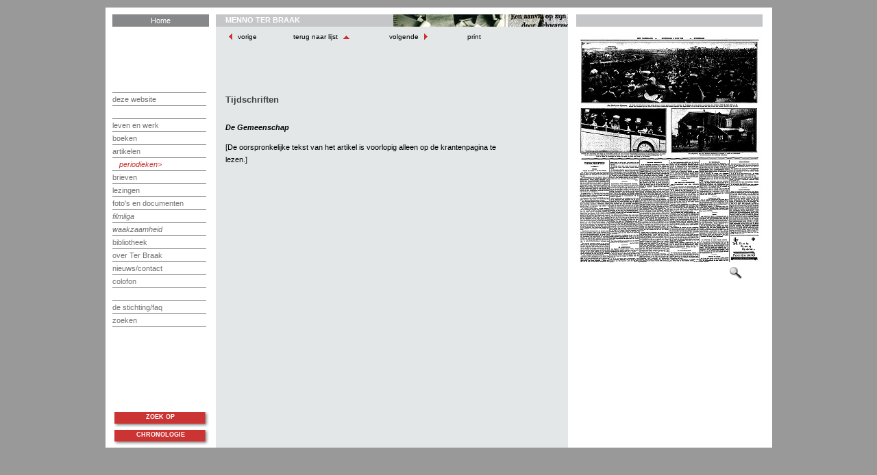

--- FILE ---
content_type: text/html; charset=UTF-8
request_url: https://mennoterbraak.nl/tekst/braa002vade04_01/braa002vade04_01_0244.php
body_size: 2110
content:
<!DOCTYPE HTML PUBLIC "-//W3C//DTD HTML 4.0//EN" "http://www.w3.org/TR/html4/strict.dtd">
		
			
<!DOCTYPE html PUBLIC "-//W3C//DTD HTML 4.0//EN" "http://www.w3.org/TR/html4/strict.dtd">
<html>
        <head>
		<title>Menno ter Braak - Vaderlandartikelen 1935</title>
                <meta http-equiv="Content-Type" content="text/html; charset=utf-8">
<!--htdig_noindex-->
<!--sphider_noindex-->
                <meta name="Title" content="Stichting Menno ter Braak">
                <meta name="Keywords" content="letteren, letterkunde, literatuur, literature, taal, language, neerlandistiek, nederlands, nederlandse, nederlanden, nederland, dutch, netherlands, geschiedenis, schrijvers, auteur, proza, roman, romans, biografie, biografieen, bibliografie, bibliografieen, brieven, journaal, journaals, tijdschriften, periodieken, manuscripten, manuscript, drukken, boeken, boek, portret, portretten">
                <meta name="Description" content="Menno ter Braak">

                <link rel="stylesheet" href="/css/default.css?y=13885w021" type="text/css">
		<link rel="stylesheet" href="/css/print.css" type="text/css" media="print" />
                <link rel="stylesheet" href="/css/tekst_xsl.css" type="text/css">
		<script type="text/javascript" src="/js/jquery-1.3.2.min.js"></script>
		<script type="text/javascript" src="/js/common.js?y=13885w021"></script>
		<script type="text/javascript" src="/js/keywords.js.php"></script>
		<script type="text/javascript">
			self.name='mainwindow';
		</script>
<!-- Global site tag (gtag.js) - Google Analytics -->
<script async src="https://www.googletagmanager.com/gtag/js?id=UA-1182836-42"></script>
<script>
  window.dataLayer = window.dataLayer || [];
  function gtag(){dataLayer.push(arguments);}
  gtag('js', new Date());

  gtag('config', 'UA-1182836-42', { 'anonymize_ip': true });
</script>
        </head>
        <body>
		<div id="wrapper">
                <table cellspacing="0" cellpadding="0" id="main" border="0">
                        <tr>
                                <td id="left" height="550">
                                        <div id="home"><a href="/index.php">Home</a></div>
                                        <div id="navigation">
                                                <?xml version="1.0"?>
 
		<ul>
    
        <li><a href="/website/index.php">deze website</a></li>
        <li> </li>
        <li><a href="/leven/index.php">leven en werk</a></li>
        <li><a href="/titels/index.php">boeken</a><ul>
        	<li><a href="/titels/lijst.php">lijst van boeken</a></li>
        	<li><a href="/titels/vertalingen.php">vertalingen</a></li>
        </ul></li>
        <li class="open"><a href="/artikelen/index.php">artikelen</a><ul>
        	<li><a class="chosen" href="/artikelen/lijst.php">periodieken</a></li>        
        </ul></li>
        <li><a href="/brieven/index.php">brieven</a><ul>
        	<li><a href="/brieven/correspondenten.php">correspondenten</a></li>        
        </ul></li>	
        <li><a href="/diversen/index.php">lezingen</a></li>

        <li><a href="/albums/index.php">foto's en documenten</a><ul>
        	<li><a href="/albums/afbeeldingen.php">foto's</a></li>
        	<li><a href="/albums/manuscripten.php">Manuscripten, typoscripten, drukproeven, opdrachtexemplaren en contracten</a></li>
        	<li><a href="/albums/agendas.php">agenda's</a></li>
        	<li><a href="/albums/album.php?album_id=persoonlijk&amp;pageid=persoonlijk">persoonlijke documenten</a></li>        	
        </ul></li>
        <li><i><a href="/paginas/index.php?page=filmliga">filmliga</a></i></li>
        <li><i><a href="/paginas/index.php?page=waakzaamheid">waakzaamheid</a></i></li>
        <li><a href="/paginas/index.php?page=bibliotheek_m">bibliotheek</a></li>
        <li><a href="/over_tb/index.php">over Ter Braak</a><ul>
        	<li><a href="/over_tb/media.php">media</a></li>
        	<li><a href="/over_tb/secundair_t.php">secundaire literatuur</a></li>        	
		
	</ul></li>
        <li><a href="/paginas/?page=nieuwscontact">nieuws/contact</a><ul>
        	<li><a href="/paginas/?page=nieuws">nieuws</a></li>
        	<li><a href="/paginas/?page=nieuw">nieuw</a></li>
        	<li><a href="/contact.php">contact</a></li>
	</ul></li>

        <li><a href="/colofon.php">colofon</a></li>
        <li> </li>
        <li><a href="/stichting.php">de stichting/faq</a></li>

        <li><a href="/zoeken/">zoeken</a></li>
        <li> </li>
            
</ul> 
		
                                        </div>
					&nbsp;
				</td>
                                <td id="empty" rowspan="2">&nbsp;</td>
                                <td id="middle" rowspan="2">
                                        <div id="head">
						<div id="headtekst">
							Menno ter Braak
						</div>
						<div id="headimage">
							<img src="/images/cat_artikelen.jpg"/>
						</div>
						&nbsp;
                                        </div>
                                        <div id="content"">
					<?xml version="1.0"?>
 
		
    
        
	
        
        
        

        
        
        	
        	
        
        
        	        
        
        
        	        
        	
        

        
        	
        	
        	
        	        	
        
        
        
        
        
        	
        	        	
		
	
        
        	
        	
        	
	

        
        
        

        

	
        
            
 
		
<!--/htdig_noindex-->  
<!--/sphider_noindex-->  
		<div class="tekstnavigatie">
<a href="braa002vade04_01_0243.php"><img alt="terug" class="wiebertje" src="/images/prev.gif"> vorige
						</a><a href="/artikelen/artikel_lijst.php?ti_id=braa002vade">
			terug naar lijst
			<img alt="begin" src="/images/up.gif"></a><a href="braa002vade04_01_0245.php">
							volgende <img alt="verder" class="wiebertje" src="/images/next.gif"></a><a onClick="print()" href="#">
			print
		</a>
</div>		
						 <div class="tekstpagina-content">
                
            <!-- interp tags --><div ID="tekst-en-noten" class="tekst-en-noten">
<div ID="tekst-kolom" class="tekst-kolom">
<div class="tekst-en-noot-blok">
<div class="tekst-blok">
         
<interp type="primair" value="19350606"></interp> 
        
<a name="244"></a>
<h3>Tijdschriften</h3>
        
				
        </div></div><div class="tekst-en-noot-blok"><div class="tekst-blok">
            <h4>
<i>De Gemeenschap</i>
</h4>
            
<p>[De oorspronkelijke tekst van het artikel is voorlopig  alleen op de krantenpagina te lezen.]</p>
        
    
</div>
</div>
</div>
<div ID="noten-kolom" class="noten-kolom">
<div class="noten-blok">
<h3 class="align-top-noten"></h3></div><div class="noten-blok"><h4 class="align-top-noten"></h4>
</div>
</div>
</div>
</div> 			
			                                        </div>
                                </td>
                                <td id="empty" rowspan="2">&nbsp;</td>
                                <td id="right" rowspan="2">
					<div id="rightcolumn" >
						<div id="leeg_vlak">&nbsp;</div>
						<br>
                                        	<a href="/beeld/braa002vade04_01/VL6Juni1935ddd_010016008_mpeg21_p016_image_H.jpg" onClick="return showHiRes('/beeld/braa002vade04_01/VL6Juni1935ddd_010016008_mpeg21_p016_image_H.jpg', '', '/beeld/braa002vade04_01/VL6Juni1935ddd_010016008_mpeg21_p016_image_T.jpg');"><img id="rightimage" src="/beeld/braa002vade04_01/VL6Juni1935ddd_010016008_mpeg21_p016_image_N.jpg"/><img class="vergrootglas" src="/images/vergrootglas.gif"></a>					</div>
                                </td>
                        </tr>
                        <tr>
<!--sphider_noindex--> 
<!--htdig_noindex--> 
                                <td id="buttons">
                                        <div id="buttons">
                                                <div id="zoeken"><a href="/zoeken/" onMouseOver="mouseOver('zoeken');" onMouseOut="mouseOut('zoeken');">Zoek op</a></div>
                                                <div id="chronologie"><a href="javascript:showKalender();" onMouseOver="mouseOver('chronologie');" onMouseOut="mouseOut('chronologie');">Chronologie</a></div>
                                        </div>
                                </td>
<!--
                                <td id="buttons">
                                        <div id="sitemap"><a href="/sitemap.php">Sitemap</a></div>
                                        <div id="stichting"><a href="/stichting.php">Stichting Menno ter Braak</a></div>
                                </td>
-->
<!--/htdig_noindex-->  
<!--/sphider_noindex-->  
                        </tr>
                </table>
		</div>
        </body>
</html>
		

--- FILE ---
content_type: text/css
request_url: https://mennoterbraak.nl/css/default.css?y=13885w021
body_size: 1972
content:
/*
 * CvdG: default CSS stylesheet voor MtB
 */


html
{
	height:100%;
}
body 
{
	font-family:Verdana,Arial,sans-serif;
	color: #000;
	font-size: 11px;	
	margin: 0px;
	background:#999;
	padding: 11px; 
	height:100%;
}

div#wrapper
{
	margin: 0 auto -1px;
	width:953px;
	background:#fff;
	padding-left:10px;
	padding-right:10px;
	padding-top:10px;
	padding-bottom:0px;
}
body table#main
{
	background:#fff;
	width:953px;
	height:639px;
	height:100%;
	padding:0px;
	margin:0px;
	border:0px;
	border-collapse: collapse;
}

body table#main tr
{
	vertical-align:top;	
}

td#left
{
	line-height: 18px;	
	width:137px;
}
td#left div#home 
{
	width:141px;
	text-align:center;
	margin-bottom:96px;
	background:#87888a;
}

td div#zoeken, td div#chronologie
{
	width:137px;
	height:20px;
	text-align:center;
	text-transform: uppercase;
	background:url("/images/button_over_bg.gif");
	background-repeat: no-repeat;
	background-position: right top;
	font-size:9px;
	font-weight:bold;
	margin-bottom:2px;
	padding:2px;
}

td div#zoeken a,
td div#chronologie a
{
	text-decoration:none;
	color:#fff;
}


td#left div#home a
{
	color:#fff;
	text-decoration:none;
}

td#left
{
	max-height:300px;
}

td#empty
{
	width:20px;
}
td#middle
{
	width:514px;
	background:#e3e7e7;
	height:100%;
	padding:0px;
}

td#middle div#head
{
	height:18px;
	background:#c5c6c8;
	margin-bottom:5px;
#	margin-top:1px;
	padding-top:0px;
}
div#clear
{
	clear:all;
}
td#middle div#head div#headtekst
{
	padding-top:2px;
	background:#c5c6c8;
	color:#fff;
	padding-left:14px;
	text-transform:uppercase;
	float:left;
	font-weight:bold;
}

div#headtekst a
{
	color:#fff;
}
td#middle div#head div#headimage
{
	float:right;
}

div#content
{
/*
	max-height:591px;
*/
/*
	overflow:auto;
	overflow-x:hidden;
*/
	line-height: 18px;	
	width:434px;
	border:0;
	padding-left:14px;
	padding-right:65px;
	padding-bottom:24px;
}

td#right
{
	width:280px;	
}

td#right div#rightcolumn
{
/*
	height:566px;
*/
/*
	overflow-x:hidden;
	overflow:auto;
*/
	width:272px;	
}

div#content
{
	scrollbar-face-color: #e3e7e7  ;
	scrollbar-shadow-color: #3C3D3D ;
	scrollbar-highlight-color: #cCcDcD ;
	scrollbar-3dlight-color:#e3e7e7  ;
	scrollbar-darkshadow-color: #e3e7e7 ;
	scrollbar-track-color: #e3e7e7 ;
	scrollbar-arrow-color: #000;
}

td#right div
{
	scrollbar-face-color: #e3e7e7  ;
	scrollbar-shadow-color: #3C3D3D ;
	scrollbar-highlight-color: #cCcDcD ;
	scrollbar-3dlight-color:#e3e7e7  ;
	scrollbar-darkshadow-color: #e3e7e7 ;
	scrollbar-track-color: #fff;
	scrollbar-arrow-color: #000;
}
td#right div#leeg_vlak
{
	height:18px;
	background:#c5c6c8;
	width:272px;
}

td#buttons
{
/*
	height:50px;
	width:280px;	
*/
	padding-right:0px;
	padding-top:31px;
}

td#buttons div#sitemap,
td#buttons div#stichting
{
	color: #707173;
	width:140px;
	float:left;
	height:15px;
	font-size:7pt;
	text-align:center;
	border: 1px solid #707173;
	padding:2px;
	margin-right:0px;
	margin-left:155px;
}
td#buttons div#sitemap
{
	margin-right:6px;
}

#navigation
{
	width:137px;
}

#navigation ul
{
	line-height:18px;
	padding:0px 0px 0px 0px;
	font-size:11px;
	margin:0;
}

#navigation li
{
	padding:0px 0px 0px 0px;
	color:#707173;
	list-style-type: none;
	--list-style-position:inside;
	border-top: 1px solid #707173;
}

#navigation a.chosen, #navigation li.open
{
	color:#c33;
}

#navigation a.chosen:after
{
	content:">";
}

#navigation li.open ul
{
	display:inline;
	margin:0;
}

#navigation li ul
{
	display:none;
	margin:0;
}

#navigation li ul li
{
	font-style:italic; 
	padding:0px 0px 0px 10px;
}

#navigation a, td#buttons a
{
	text-decoration:none;
	color:#707173;
}

#right h1, #content h1, #content h2, #content h1 a, h2.top-small.margins, h2.small-margins
{
	font-size: 13px;
	color:#c33 !important;
	font-weight:normal;
}

#right h1 
{
	margin-top:86px;
}
div.tekstpagina-content h1, h2.top-small-margins, h2.small-margins, h3.small-margins
{
	padding-right:100px !important;
}
#content h1, #content h1.tussen, h2.top-small-margins, h2.small-margins, h3.small-margins
{
	width:100%;
	background:#fff;
	margin-left:-14px;
	margin-right:-32px;
	padding-left:14px;
	padding-right:66px;
	padding-bottom:2px;
}

#content h1.tussen
{
	margin-top:0px;
}
#content h2
{
/*
	text-transform: capitalize;
*/
}

#content
{
	font-size:11px;
}
#content a
{
	text-decoration:none;
#	font-style:italic; 
	color:#066097;
}

#content a.chosen
{
	color:#c33;
}

#content ul li
{
	margin-left:-14px;
	list-style:square outside;
}

#content ul.subnav
{
	padding:0px 0px 0px 0px;
	font-size:10px;
#	font-style:italic; 
	line-height:18px;
	margin:0;
}

#content ul.subnav li
{
	margin:0;
	list-style-type: none;
	--list-style-position:inside;
}

#content ul.subnav li.chosen
{
/*
	list-style-image:url('/images/bullet.gif');
	list-style-position:outside;
	color:#c33;
*/
	margin:0;
	list-style-type:none; 
	background:url(/images/bullet.gif) left center no-repeat;
	margin-left:-14px; 
	padding-left:14px;
}

ul#sitemap
{
	margin-left:-14px !important;
}
ul#sitemap li
{
	margin:0;
	list-style-type: none;
}

div.editie
{
	margin-bottom:10px;
}

h2.bottom-small-margins,
h3.top-small-margins
{
	margin-top:0px;
	margin-bottom:0px;
}

img.wiebertje
{
	border:0;
	margin-bottom:-1px;
}

#content div.tekstnavigatie
{
	margin-bottom:74px;
}
#content .tekstnavigatie a
{
	margin-right:50px;
	font-style:normal;
	font-size:10px;
	color:#000;
}

#content .tekstnavigatie .paginanavigatie span
{
	margin-right:53px;
}

#content .tekstnavigatie .paginanavigatie 
{
	margin-top:20px;
	margin-bottom:-38px;
}

#content .tekstnavigatie .paginanavigatie a
{
	margin-right:4px;
}
#content .tekstnavigatie .paginanavigatie a.chosen
{
	color:#c33;
}
.tekstnavigatie img
{
	margin-left:5px;
	margin-right:5px;
}
#bottomnav
{
	font-size:10px;
	background-color:#FFF;
	margin-top: 1em;
	margin-bottom: 2em;
	padding:10px;
	font-size:10px;

}
#bottomnav-left
{
	float:left;
}

#bottomnav-right
{
	float:right;
}
#bottomnav-left a, #bottomnav-right a
{
	font-style:normal;
	text-decoration:none;
	color:#066097;
}
#portret
{
	float:right;
	overflow:auto;
	padding-left:4px;
}
td#right a
{
	text-decoration:none;
}

td#right img
{
	border:0;
}
td#right img.vergrootglas
{
	float:right;
	margin-bottom:20px;
	margin-right:30px;
}

td#right div .onderschrift
{
}

td#right div a
{
	color:#000;
}

td#right div p a
{
	color:#066097;
}

table#fotoalbum 
{
	margin-top:10px;
}
table#fotoalbum td
{
	padding:0px;
	margin:0px;
}

table#fotoalbum img
{
	border:2px solid #e3e7e7;
}

table#fotoalbum img.chosen
{
	border: 2px solid #c33;
}

#content #tekst_op_wit
{
	background:#fff;
	margin-left:-14px;
	margin-right:-66px;
	padding-left:14px;
	padding-right:14px;
}
div.small div.tekstpagina-content
{
	width:350px;
}

a#jaar
{
	color:#000;
	font-style:normal;
}

div#jaar
{
	margin-bottom:14px;
	margin-right:-30px;
}

a#editie
{
	color:#000;
	font-style:normal;
}
div#zoekscherm
{
	background:#C5C6C8;
	margin-left:-14px;
	margin-right:-66px;
	padding-left:14px;
	padding-right:14px;
	margin-top:-14px;
}

div#zoekscherm table
{
	margin-top:10px;
	margin-bottom:10px;
}
div#zoekscherm input#input,
div#zoekscherm textarea
{
	width:250px;
	border: 0px solid #000;
}
div#zoekscherm textarea
{
	padding:0px;
	margin-top:4px;
	margin-bottom:4px;
	height:204px;
	width:250px;
	border:0px;
}
div#zoekscherm input#button
{
	font-size:9pt;
	width:50px;
	border: 0px solid #000;
	background:#fff;
	padding-bottom:1px;
}
div#zoekscherm input#zoek
{
	width:40px;
	border: 0px solid #000;
	color:#fff;
	background:#D3504A;
	margin-left:40px;
	margin-bottom:4px;
	font-size:12px;
	padding-bottom:1px;
}

div#zoekscherm input#zoek.breed
{
	width:80px;
}
div.tekstpagina-content
{
	width:400px;
}

div#zoekresultaten div.number
{
	float:left;
	margin-right:10px;
}

ul.list
{
	font-size: 11px !important;
} 
a.encyclopedie
{
	text-decoration: none;
}

ul
{
	margin:0px;
	padding:0px;
	padding-left:16px;
}

div.par p
{
	margin-bottom:1em;
}

a.lemma:visited
{
	color:#87888A !important;
}

#content h2.titel,
strong
{
	color:#404040 !important;
}

#content h2.titel
{
	font-weight:bold;
}

#content ul li a span.notenr
{
	display:none;
}
.colofon_img,
.colofon_img_head
{
	height:100px;
	width:272px;
	vertical-align:middle;
	display:table-cell; 
	
}

.colofon_img_head
{
	height:70px;
}

.zoeken
{
	color:#707173;
	font-size:10px;
}

.donker { background-color: #C5C6C8; }

ul.openclose
{
        display:none;
}

.editor
{
	padding: 5px;
	border: 1px #000 solid;
	background:#fff;
}


--- FILE ---
content_type: text/css
request_url: https://mennoterbraak.nl/css/tekst_xsl.css
body_size: 1997
content:
/*
  * HHV:
  * Hier een import toegevoegd voor "menu.css"
 */
/*
div.tekst-en-noten {
    width: 856px;
    clear: both;
    margin-left:10px;
}
div.tekst-kolom {
}
div.tekst-en-noot-blok {
    margin: 0;
    padding: 0;
}
div.tekst-blok {
    margin-right: 5px;
    margin-bottom: 0px;
    width: 500px;
    display: inline;
    float: left;
}
div.noten-blok {
    margin-bottom: 0px;
    width: 300px;
    display: inline;
    float: left;
}
div#top-blok {
    width: 500px;
    position:relative;
    top: 1.5em;
    left: 0;
    padding-bottom: 1.5em;
    border: 0px solid white;
}
th {
    text-align: left;
font-weight:bold;
}*/
/* sp als start van de tekst: geen margin-bottom/top */
div[class="tekst-blok"] > div:first-child[class="sp"] {
    display: block;
    margin-top: 0px;
    margin-bottom: 0px;
    margin-left: 0em;
    margin-right: 3em;
}
div.sp {
    display: block;
    margin-top: 20px;
    margin-bottom: 20px;
    margin-left: 0em;
    margin-right: 3em;
}
div.poem {
    display: block;
    margin-top: 20px;
    margin-bottom: 20px;
    margin-left: 0em;
    margin-right: 3em;
}
div.poem-voortgezet {
    display: block;
    margin-top: 0px;
    margin-bottom: 20px;
    margin-left: 0em;
    margin-right: 3em;
}
div.note div.poem {
    display: block;
    margin-left: 1em;
}
div.poem-head {
    margin-bottom: 20px;
    font-weight: bold;
    margin-left: 40px;
     
}
/* zelfde inspring als <l> tag binnen <lg> */
div.note div.poem-head {
    margin-bottom: 20px;
     
}
div.note div.poem div.line {
    display: block;
}
div.line-speaker {
    display: block;
    margin-top: 1em;
}
div.line-content-container {
    display: block;
    margin-left: 2.5em;
}
div.line-content {
    display: inline;
}
div.line-nr {
    display: inline;
    float: left;
}
div.poem-small-margins {
    display: block;
    margin-top: 0px;
    margin-bottom: 20px;
    margin-left: 0em;
    margin-right: 3em;
}
/* TABS */
.tabs-1 {
    display: inline;
    margin-left: 2em;
}
.tabs-2 {
    display: inline;
    margin-left: 4em;
}
.tabs-3 {
    display: inline;
    margin-left: 6em;
}
.tabs-4 {
    display: inline;
    margin-left: 8em;
}
.tabs-5 {
    display: inline;
    margin-left: 10em;
}
.tabs-6 {
    display: inline;
    margin-left: 12em;
}
.tabs-7 {
    display: inline;
    margin-left: 14em;
}
span.signed {
    margin-top: 1em;
}
h4 .poem .tune, h3 .poem .tune {
    margin-bottom: 1em;
}
.tune {
    margin-top: 1em;
    margin-bottom: 1em;
}
p {
    margin-top: 0pt;
}
div.titleStmt {
    margin-bottom: 3em;
}
.dbnl-nr, .logboek, .bron, .codering {
    margin-top: 1em;
}
.verantwoording {
    margin-top: 2em;
    margin-bottom: 1em;
}
div.pb {
    text-align: center;
    margin-top: 54px;
    margin-bottom: 20px;
}
div.pb-scan {
	text-align:left;
	width:152px;
	margin: 0 auto;
	margin-bottom: -30px;
}

.indent {
    text-indent: 2em;
}
div.sp p.indent {
    text-indent: 0em;
}
.note {
    display: inline;
}
.note td {
    display: inline;
}
.note th {
    display: inline;
}
h3 .notenr
{
    color: #000;
    font-size:8px;
    white-space: nowrap;
    padding:0;
    vertical-align:top;
    font-style: normal;
}

.notenr {
 /*   background: #F66F01;*/
    color: #000;
    font-weight: bold;
    white-space: nowrap;
    font-style: normal;
    padding: 0px 3px;
    margin-right: 4px;
}
.note-krit {
    margin-bottom: 8px;
}
.note-krit-tekst {
    text-align: right;
     
}
div.notes-container div.notes-container {
/*
  	HHV: was: 	display: inline;
  gewijzigd 17-01-2005 op verzoek van Charlotte ivm woen001aant01_01_0006, noot op p. 91
 */
    display: block;
    margin-left: 0em;
}
a {
    text-decoration: none;
     
}
div.line-content div.speaker {
    display: inline;
    font-weight: bold;
    margin-left: 0;
}
div.speaker {
    font-weight: bold;
    margin-top : 1em;
    margin-left: 40px;
}
div.sp div.speaker {
    font-weight: bold;
    margin-top : 1em;
    margin-left: 40px;
/* was 0em; ! */    
}
div.stage {
    font-style : italic;
    margin-top : 1em;
    margin-bottom: 1em;
    margin-left: 40px;
/* zelfde inspring als <l>-tag (line-nr class) */    
}
.spatial {
    letter-spacing: 0.1em;
    display: inline;
}
.strikethrough {
    text-decoration: line-through;
    display: inline;
}
.small-caps {
    display: inline;
    font-variant: small-caps;
}
h1.small-margins {
    text-align: left;
    margin-top:0em;
    margin-bottom:0em;
}
h1, h2, h3
{
    color:#404040;
}
h1 {
    text-align: left;
    margin-top:1em;
    margin-bottom:1em;
}
h2.small-margins {
    text-align:	left;
    margin-top:0em;
    margin-bottom:1em;
}
h2 {
    text-align:	left;
    margin-top:1em;
    margin-bottom:1em;
}
h2.align-top-noten {
    margin-top:1em;
    margin-bottom:0em;
}
h3.top-small-margins {
    text-align:	left;
    margin-top:0em;
    margin-bottom:1em;
}
h3.bottom-small-margins {
    text-align:	left;
    margin-bottom:1em;
    padding-top:1em;
}
h3.small-margins {
    text-align:	left;
    margin-top:0em;
    margin-bottom:1em;
}
h3 {
    text-align:	left;
    margin-top:2em;
    margin-bottom:1em;
}
h3.align-top-noten {
    margin-top:2em;
    margin-bottom:0em;
}
h4.small-margins {
    text-align:	left;
    margin-top:0em;
    margin-bottom:1em;
}
h4 {
    text-align:	left;
    margin-top:2em;
    margin-bottom:1em;
}
h4.align-top-noten {
    margin-top:2em;
    margin-bottom:0em;
}
div.list h4 {
    margin-left: 2em;
}
h1.title {
    margin-left:0px;
    margin-top:0em;
    margin-bottom:0.5em;
}
h1.title-subordinate {
    margin-left:0px;
    margin-top:-0.5em;
    margin-bottom:1.5em;
}
h2.author {
    margin-left:0px;
    margin-top:0px;
    margin-bottom:0.5em;
}
h3.editor {
    text-align:	left;
    margin-top:0em;
    margin-bottom:0.5em;
}
a.head2 {
    display: block;
    font-weight: bold;
    margin-top: 1em;
    margin-bottom: 0em;
}
a.head3 {
    display: block;
    margin-top: 0em;
    margin-bottom: 0em;
}
.wiebertje {
    border: 0px;
}
div.wiebertjes-onderaan {
    clear: left;
    margin-top: 2em;
    margin-left: 3em;
}
div.wiebertjes-bovenaan {
    clear: left;
    margin-left: 3em;
}
div#top-blok div.wiebertjes-bovenaan {
/*
    position: absolute;
    top: 0;
    left: 1em;
    z-index: 1;
    */
}
table {
    width: 100%;
    margin-top: 1em;
    margin-bottom: 1em;
/*    overflow: visible; */
}
table.small-margins {
    margin-top: 0em;
    margin-bottom: 1em;
}
blockquote {
    margin-top: 1em;
    margin-bottom: 1em;
/*
    margin-left: 2em;
    padding-right: 2em;
    width: 90%;
    overflow: hidden;
    */
}
blockquote.align-top {
    margin-top: 0em;
}
p.center, span.center
{
	text-align:right;
}
span.genummerd-proza {
    display: inline;
    color: white;
    background-color: #00008B;
    font-weight: bold;
    padding: 0px 2px;
    margin-right: 2px;
}
div.proza-nummering {
    display: inline;
    background-color: #00008B;
    padding: 0px 4px;
    color: white;
    font-weight: bold;
    cursor: pointer;
}
div.list {
    margin-left: 1em;
    display: block;
}
div.listBibl {
    margin-left: 1em;
    display: block;
}
div.list-item-container {
    display: block;
    margin-left: 2em;
}
div.list-item {
    display: inline;
}
div.list-label {
    display: inline;
    float: left;
}
div.list2-item-container {
    display: block;
    position: relative;
    margin-left: 2em;
    margin-right: 2em;
    border: 0px solid white;
}
div.list2-item {
    display: inline;
    border: 0px solid #FFA500;
    position: relative;
    top: 0;
    left: 0em;
}
div.list2-item-met-label {
    display: inline;
    border: 0px solid #FFA500;
    position: relative;
    top: 0;
    left: 2em;
}
div.list2-label + div.list2-item {
    left: 2em;
}
div.list2-label {
    display: inline;
    border: 0px solid purple;
    position: absolute;
    top: 0;
    left: 0;
}


/*
 * Definities voor de lijsten vormgegeven met de table tag
 */
tr.list-item-container {
    border: 0px solid red;
}
td.list-item  {
    padding-left: 2em;
    padding-right: 2em;
}
td.list-label + td.list-item  {
    padding-left: 0em;
}
td.list-label {
	padding-left: 2em;
	white-space: nowrap;
	vertical-align : top;
}

h3 sup {
    line-height: 175%;
}
h4 sup {
    line-height: 175%;
}
img {
    border: 0px;
}
.bibliografie_list {
    border: 4px ridge gray;
}
.bibliografie_item {
    border-top: 4px solid white;
    border-left: 4px solid white;
    color: black;
    background-color: #EEEEEE;
    width: 700px;
    margin: 4px;
}
.bibl_01 {
}
.bibl_03 {
}
.bibl_05 {
    font-style: italic;
    display: inline;
    margin-left:2em;
}
.bibl_07-bibl_09 {
}
.bibl_in_uitgave {
    display: inline;
}
.bibl_auteur {
    display: inline;
    font-style: italic;
}
.bibl_titel {
    display: inline;
    font-weight: bold;
}
.bibl_uitgever {
    display: inline;
}
.bibl_jaargang {
    display: inline;
}
.bibl_jaar_en_maand_verschijnen {
    display: inline;
}
.bibl_trefwoord {
    display: inline;
    padding-left: 4px;
    padding-right: 4px;
    margin-left: 4px;
    margin-right: 4px;
    background-color: #D3D3D3;
    border-bottom: 2px solid white;
}
.bibl_annotatie {
    margin-left: 10px;
    font-style: italic;
}
.bibl_annotatie:before {
    content:"> ";
}
.bibl_annotatie:first-letter {
    margin-left: 10px;
}
.verantwoording {
    margin-top: 1em;
}
.copyright {
    margin-top: 2em;
}
.funder-logo {
    width: 100%;
    text-align: right;
    vertical-align: bottom;
    display: block;
}

div#top-blok .funder-logo {
    position: absolute;
    top: 0;
    right: 0;
}

div.funders{
    position: relative;
    width:330px;
    top: -60px;
    left: 150px;
}
p
{
	margin:0;
}
div.noten-kolom {
	padding-top:4em;
	font-size:10px;
}
